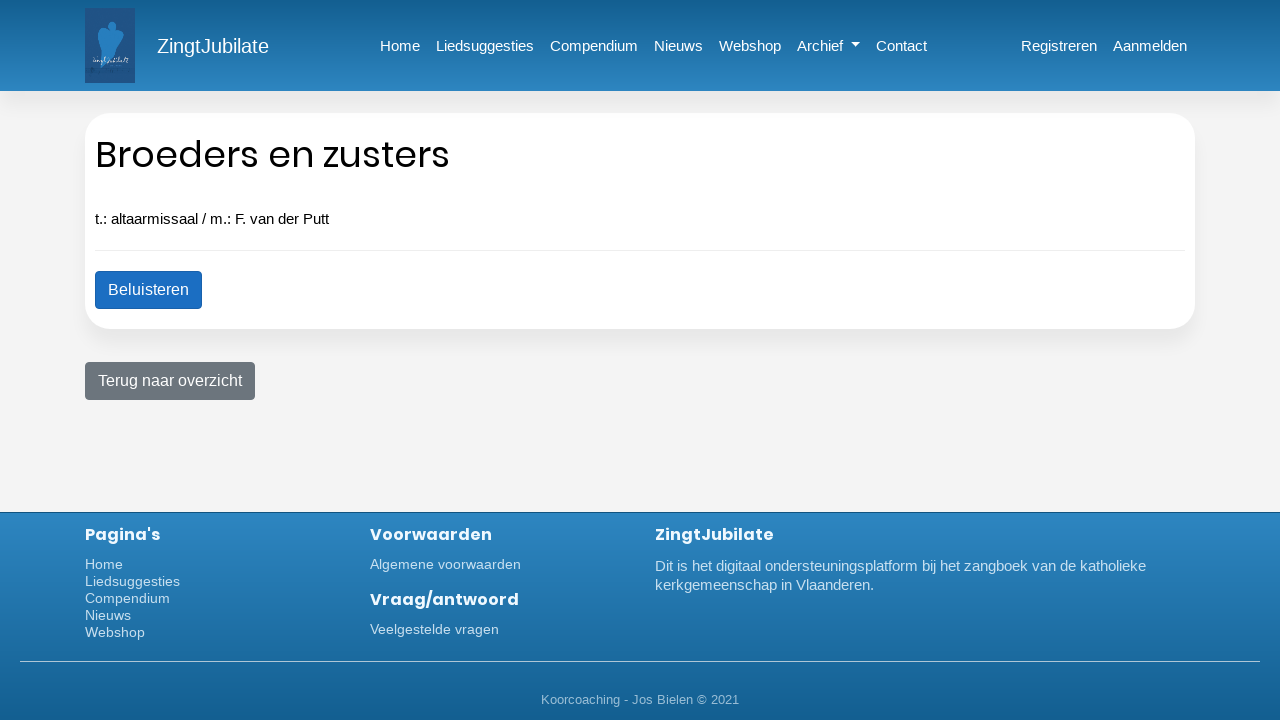

--- FILE ---
content_type: text/html; charset=utf-8
request_url: http://zingtjubilate.be/Compendium/Details/7
body_size: 3239
content:


<!DOCTYPE html>
<html lang="en">
<head>
    <meta charset="utf-8" />
    <meta name="description" content="Zingtjubilate.be is het ondersteuningsplatform bij de liedjesboeken.">
    <meta name="keywords" content="Zingtjubilate, Liedsuggesties , Compendium, Archief, Contact, Zingtjubilate.be, Kerk, koor, zingt, jubilate, be,">
    <meta name="author" content="Jos Bielen">
    <title>ZingtJubilate</title>

    <link rel="apple-touch-icon" sizes="180x180" href="/Images/icon/apple-touch-icon.png">
    <link rel="icon" type="image/png" sizes="32x32" href="/Images/icon/favicon-32x32.png">
    <link rel="icon" type="image/png" sizes="16x16" href="/Images/icon/favicon-16x16.png">

    <script type="text/javascript" src="https://cookieconsent.popupsmart.com/src/js/popper.js"></script>
    <script>window.start.init({ Palette: "palette6", Mode: "floating right", Theme: "edgeless", Message: "deze website maakt gebruik van cookies, ga naar deze pagina om er meer over te weten", LinkText: "lees meer", ButtonText: "Cookies Accepteren", Location: "/Home/Voorwaarden", Time: "5", })</script>


    <link rel="stylesheet" href="/lib/bootstrap/dist/css/bootstrap.min.css" />
    <link rel="stylesheet" href="/css/site.css" />
    <link rel="stylesheet" href="/css/headerStylesheet.css" />

    <link href="https://fonts.googleapis.com/css?family=Quicksand:400,600,700&display=swap" rel="stylesheet">
    <script src="https://ajax.googleapis.com/ajax/libs/jquery/3.5.1/jquery.min.js"></script>
    <link rel="stylesheet" href="https://www.w3schools.com/w3css/4/w3.css">
    <meta name="viewport" content="width=device-width, initial-scale=0.9">
    <link rel="stylesheet" href="/css/site.css" />
    <link rel="stylesheet" href="/css/footerStylesheet.css" />
    <link rel="stylesheet" href="/css/all.css" />

    <!-- ZingtJubilate.be - Google Analytics -->
    <script async src="https://www.googletagmanager.com/gtag/js?id=UA-70674281-1"></script>
    <script>
        window.dataLayer = window.dataLayer || [];
        function gtag() { dataLayer.push(arguments); }
        gtag('js', new Date());

        gtag('config', 'UA-70674281-1');
    </script>

    <!--End of google analytics-->

    <script>
        $(window).resize(function () {
            if ($(window).width() < 1100) {
                $("#hideIfPhone").css("display", "none");
                $("#hideIfPhoneDivider").css("display", "none");
            }
            else {
                $("#hideIfPhone").css("display", "flex");
                $("#hideIfPhoneDivider").css("display", "revert");
            }
        });
        $(window).on('load', function () {
            if ($(window).width() < 1100) {
                $("#hideIfPhone").css("display", "none");
                $("#hideIfPhoneDivider").css("display", "none");
            }
        });
        function updatemenu() {
            if (document.getElementById('responsive-menu').checked == true) {
                document.getElementById('menu').style.borderBottomRightRadius = "0";
                document.getElementById('menu').style.borderBottomLeftRadius = "0";
            } else {
                document.getElementById('menu').style.borderBottomRightRadius = "23px";
                document.getElementById('menu').style.borderBottomLeftRadius = "23px";
            }
        };

    </script>

    <style>

        /* ============ desktop view ============ */
        @media all and (min-width: 992px) {
            .dropdown-menu li {
                position: relative;
            }

            .nav-item .submenu {
                display: none;
                position: absolute;
                left: 100%;
                top: -7px;
            }

            .nav-item .submenu-left {
                right: 100%;
                left: auto;
            }

            .dropdown-menu > li:hover {
                background-color: #f1f1f1
            }

                .dropdown-menu > li:hover > .submenu {
                    display: block;
                }
        }
        /* ============ desktop view .end// ============ */

        /* ============ small devices ============ */
        @media (max-width: 991px) {
            .dropdown-menu .dropdown-menu {
                margin-left: 0.7rem;
                margin-right: 0.7rem;
                margin-bottom: .5rem;
            }
        }
        /* ============ small devices .end// ============ */

    </style>

    <script>
        document.addEventListener("DOMContentLoaded", function () {
            if (window.innerWidth < 992) {

                document.querySelectorAll('.navbar .dropdown').forEach(function (everydropdown) {

                    everydropdown.addEventListener('hidden.bs.dropdown', function () {

                        this.querySelectorAll('.submenu').forEach(function (everysubmenu) {

                            everysubmenu.style.display = 'none';
                        });
                    })
                });

                document.querySelectorAll('.dropdown-menu a').forEach(function (element) {
                    element.addEventListener('click', function (e) {
                        let nextEl = this.nextElementSibling;
                        if (nextEl && nextEl.classList.contains('submenu')) {
                            e.preventDefault();

                            if (nextEl.style.display == 'block') {
                                nextEl.style.display = 'none';
                            } else {
                                nextEl.style.display = 'block';
                            }

                        }
                    });
                })
            }
        });

    </script>
</head>



<body>
    <header role="banner">
        <nav class="navbar navbar-expand-md navbar-dark" id="menuHeader">
            <div class="container">
                <img src='/Images/ZingtJubilate.jpg' width="50" height="75" id="zingtjubilateHeaderImg" />
                <a class="navbar-brand RemoveIfTooSmall" style="margin-left: 2%;" href="/">ZingtJubilate</a>
                <button class="navbar-toggler" type="button" data-toggle="collapse" data-target="#navbarsExample05" aria-controls="navbarsExample05" aria-expanded="false">
                    <span class="navbar-toggler-icon"></span>
                </button>

                <div class="collapse navbar-collapse" id="navbarsExample05">

                    <ul class="navbar-nav ml-auto pl-lg-5 pl-0">

                        <li class="nav-item">
                            <a class="nav-link active" id="ALinkHeader" href="/">Home</a>
                        </li>
                        <li class="nav-item">
                            <a class="nav-link active" id="ALinkHeader" href="/Liedsuggesties">Liedsuggesties</a>
                        </li>
                        <li class="nav-item">
                            <a class="nav-link active" id="ALinkHeader" href="/Compendium">Compendium</a>
                        </li>
                        <li class="nav-item">
                            <a class="nav-link active" id="ALinkHeader" href="/News">Nieuws</a>
                        </li>
                        <li class="nav-item">
                            <a class="nav-link active" id="ALinkHeader" href="/ShopItem">Webshop</a>
                        </li>

                        <li class="nav-item dropdown" id="myDropdown">
                            <a class="nav-link active dropdown-toggle" href="#" data-bs-toggle="dropdown">  Archief  </a>
                            <ul class="dropdown-menu" style="top:30px;">
                                <li>
                                    <a class="dropdown-item" id="ALinkHeader" href="/Archief/Ajaar"> Jaar A</a>
                                </li>
                                <li>
                                    <a class="dropdown-item" id="ALinkHeader" href="/Archief/Bjaar"> Jaar B</a>
                                </li>
                                <li>
                                    <a class="dropdown-item" id="ALinkHeader" href="/Archief/Cjaar"> Jaar C</a>
                                </li>
                            </ul>
                        </li>
                        <li class="nav-item cta-btn">
                            <a class="nav-link" id="ALinkHeader" style="color:white;" href="/Contact">Contact</a>
                        </li>
                    </ul>

                        <ul class="navbar-nav ml-auto">
                            

<head>
    <link rel="stylesheet" href="/css/headerStylesheet.css" />
</head>

<ul class="registerloginknopmobile" style="display:flex;">

        <li class="nav-item" id="LoginTexts" style="list-style-type:none;">
            <a class="nav-link active" id="ALinkHeader" href="/Identity/Account/Register">Registreren</a>
        </li>

        <li class="nav-item" id="LoginTexts" style="list-style-type:none;">
            <a class="nav-link active" id="ALinkHeader" href="/Identity/Account/Login">Aanmelden</a>
        </li>
    
</ul>

                        </ul>

                </div>
            </div>
        </nav>
    </header>

    <div class="container" id="mainContainer">
        <main role="main" class="pb-3">
            


    <div id="compendiumContainerDetails">
        <h1>Broeders en zusters</h1>
        <br />

        <div>t.: altaarmissaal / m.: F. van der Putt</div>


        <hr />

            <a href="https://www.youtube.com/watch?v=D6hEgu69E0U" target="_blank" class="btn btn-primary">Beluisteren</a>
        &nbsp; &nbsp;
    </div>
<div>
    <a class="btn btn-secondary" href="/Compendium">Terug naar overzicht</a>
</div>


        </main>
    </div>


    <footer class="footer-dark card-footer" id="footerId">
        <div class="container">
            <div class="row" id="hideIfPhone">
                <div class="col-sm-6 col-md-3 item">
                    <h3 id="TitleHeader">Pagina's</h3>
                    <ul>
                        <li><a href="/">Home</a></li>
                        <li><a href="/Liedsuggesties">Liedsuggesties</a></li>
                        <li><a href="/Compendium">Compendium</a></li>
                        <li><a href="/News">Nieuws</a></li>
                        <li><a href="/ShopItem">Webshop</a></li>
                    </ul>
                </div>
                <div class="col-sm-6 col-md-3 item">
                    <h3 id="TitleHeader">Voorwaarden</h3>
                    <ul>
                        <li><a href="/Home/Voorwaarden">Algemene voorwaarden</a></li>
                        <br />
                    </ul>
                    <h3 id="TitleHeader">Vraag/antwoord</h3>
                    <ul>
                        <li><a href="/FAQ">Veelgestelde vragen</a></li>
                    </ul>
                </div>
                <div class="col-md-6 item text">
                    <h3 id="TitleHeader">ZingtJubilate</h3>
                    <p>Dit is het digitaal ondersteuningsplatform bij het zangboek van de katholieke kerkgemeenschap in Vlaanderen.</p>
                </div>
            </div>
        </div>
        <hr class="solid" id="hideIfPhoneDivider" style="opacity: 0.7;">
        <p class="copyright">Koorcoaching - Jos Bielen © 2021</p>

    </footer>

    <script>

        $(document).ready(function () {
            $('#myshoppingcart').click(function () {
                window.location.href = "/Personal/Shoppingcart";
            })
        })

    </script>


    <script src="/lib/jquery/dist/jquery.min.js"></script>
    <script src="/js/site.js?v=J76HAoNZG0uJpmJcpBLokK3VEMPzV2DIAviThVAOPeQ"></script>
    <script src="/js/jquery-3.3.1.min.js"></script>
    <script src="/js/jquery.sticky.js"></script>
    <script src="/js/main.js"></script>
    <script src="/lib/bootstrap/dist/js/bootstrap.bundle.min.js"></script>
    
</body>

</html>



--- FILE ---
content_type: text/css
request_url: http://zingtjubilate.be/css/site.css
body_size: 3433
content:
@import url("https://fonts.googleapis.com/css?family=Source+Sans+Pro");


/* poppins-300 - latin */
@font-face {
    font-family: 'Poppins';
    font-style: normal;
    font-weight: 300;
    src: url("../fonts/poppins/poppins-v5-latin-300.eot");
    /* IE9 Compat Modes */
    src: local("Poppins Light"), local("Poppins-Light"), url("../fonts/poppins/poppins-v5-latin-300.eot?#iefix") format("embedded-opentype"), url("../fonts/poppins/poppins-v5-latin-300.woff2") format("woff2"), url("../fonts/poppins/poppins-v5-latin-300.woff") format("woff"), url("../fonts/poppins/poppins-v5-latin-300.ttf") format("truetype"), url("../fonts/poppins/poppins-v5-latin-300.svg#Poppins") format("svg");
    /* Legacy iOS */
}
/* poppins-300italic - latin */
@font-face {
    font-family: 'Poppins';
    font-style: italic;
    font-weight: 300;
    src: url("../fonts/poppins/poppins-v5-latin-300italic.eot");
    /* IE9 Compat Modes */
    src: local("Poppins Light Italic"), local("Poppins-LightItalic"), url("../fonts/poppins/poppins-v5-latin-300italic.eot?#iefix") format("embedded-opentype"), url("../fonts/poppins/poppins-v5-latin-300italic.woff2") format("woff2"), url("../fonts/poppins/poppins-v5-latin-300italic.woff") format("woff"), url("../fonts/poppins/poppins-v5-latin-300italic.ttf") format("truetype"), url("../fonts/poppins/poppins-v5-latin-300italic.svg#Poppins") format("svg");
    /* Legacy iOS */
}
/* poppins-regular - latin */
@font-face {
    font-family: 'Poppins';
    font-style: normal;
    font-weight: 400;
    src: url("../fonts/poppins/poppins-v5-latin-regular.eot");
    /* IE9 Compat Modes */
    src: local("Poppins Regular"), local("Poppins-Regular"), url("../fonts/poppins/poppins-v5-latin-regular.eot?#iefix") format("embedded-opentype"), url("../fonts/poppins/poppins-v5-latin-regular.woff2") format("woff2"), url("../fonts/poppins/poppins-v5-latin-regular.woff") format("woff"), url("../fonts/poppins/poppins-v5-latin-regular.ttf") format("truetype"), url("../fonts/poppins/poppins-v5-latin-regular.svg#Poppins") format("svg");
    /* Legacy iOS */
}
/* poppins-italic - latin */
@font-face {
    font-family: 'Poppins';
    font-style: italic;
    font-weight: 400;
    src: url("../fonts/poppins/poppins-v5-latin-italic.eot");
    /* IE9 Compat Modes */
    src: local("Poppins Italic"), local("Poppins-Italic"), url("../fonts/poppins/poppins-v5-latin-italic.eot?#iefix") format("embedded-opentype"), url("../fonts/poppins/poppins-v5-latin-italic.woff2") format("woff2"), url("../fonts/poppins/poppins-v5-latin-italic.woff") format("woff"), url("../fonts/poppins/poppins-v5-latin-italic.ttf") format("truetype"), url("../fonts/poppins/poppins-v5-latin-italic.svg#Poppins") format("svg");
    /* Legacy iOS */
}
/* poppins-500 - latin */
@font-face {
    font-family: 'Poppins';
    font-style: normal;
    font-weight: 500;
    src: url("../fonts/poppins/poppins-v5-latin-500.eot");
    /* IE9 Compat Modes */
    src: local("Poppins Medium"), local("Poppins-Medium"), url("../fonts/poppins/poppins-v5-latin-500.eot?#iefix") format("embedded-opentype"), url("../fonts/poppins/poppins-v5-latin-500.woff2") format("woff2"), url("../fonts/poppins/poppins-v5-latin-500.woff") format("woff"), url("../fonts/poppins/poppins-v5-latin-500.ttf") format("truetype"), url("../fonts/poppins/poppins-v5-latin-500.svg#Poppins") format("svg");
    /* Legacy iOS */
}
/* poppins-500italic - latin */
@font-face {
    font-family: 'Poppins';
    font-style: italic;
    font-weight: 500;
    src: url("../fonts/poppins/poppins-v5-latin-500italic.eot");
    /* IE9 Compat Modes */
    src: local("Poppins Medium Italic"), local("Poppins-MediumItalic"), url("../fonts/poppins/poppins-v5-latin-500italic.eot?#iefix") format("embedded-opentype"), url("../fonts/poppins/poppins-v5-latin-500italic.woff2") format("woff2"), url("../fonts/poppins/poppins-v5-latin-500italic.woff") format("woff"), url("../fonts/poppins/poppins-v5-latin-500italic.ttf") format("truetype"), url("../fonts/poppins/poppins-v5-latin-500italic.svg#Poppins") format("svg");
    /* Legacy iOS */
}
/* poppins-600 - latin */
@font-face {
    font-family: 'Poppins';
    font-style: normal;
    font-weight: 600;
    src: url("../fonts/poppins/poppins-v5-latin-600.eot");
    /* IE9 Compat Modes */
    src: local("Poppins SemiBold"), local("Poppins-SemiBold"), url("../fonts/poppins/poppins-v5-latin-600.eot?#iefix") format("embedded-opentype"), url("../fonts/poppins/poppins-v5-latin-600.woff2") format("woff2"), url("../fonts/poppins/poppins-v5-latin-600.woff") format("woff"), url("../fonts/poppins/poppins-v5-latin-600.ttf") format("truetype"), url("../fonts/poppins/poppins-v5-latin-600.svg#Poppins") format("svg");
    /* Legacy iOS */
}
/* poppins-700 - latin */
@font-face {
    font-family: 'Poppins';
    font-style: normal;
    font-weight: 700;
    src: url("../fonts/poppins/poppins-v5-latin-700.eot");
    /* IE9 Compat Modes */
    src: local("Poppins Bold"), local("Poppins-Bold"), url("../fonts/poppins/poppins-v5-latin-700.eot?#iefix") format("embedded-opentype"), url("../fonts/poppins/poppins-v5-latin-700.woff2") format("woff2"), url("../fonts/poppins/poppins-v5-latin-700.woff") format("woff"), url("../fonts/poppins/poppins-v5-latin-700.ttf") format("truetype"), url("../fonts/poppins/poppins-v5-latin-700.svg#Poppins") format("svg");
    /* Legacy iOS */
}
/* poppins-700italic - latin */
@font-face {
    font-family: 'Poppins';
    font-style: italic;
    font-weight: 700;
    src: url("../fonts/poppins/poppins-v5-latin-700italic.eot");
    /* IE9 Compat Modes */
    src: local("Poppins Bold Italic"), local("Poppins-BoldItalic"), url("../fonts/poppins/poppins-v5-latin-700italic.eot?#iefix") format("embedded-opentype"), url("../fonts/poppins/poppins-v5-latin-700italic.woff2") format("woff2"), url("../fonts/poppins/poppins-v5-latin-700italic.woff") format("woff"), url("../fonts/poppins/poppins-v5-latin-700italic.ttf") format("truetype"), url("../fonts/poppins/poppins-v5-latin-700italic.svg#Poppins") format("svg");
    /* Legacy iOS */
}
/* poppins-800 - latin */
@font-face {
    font-family: 'Poppins';
    font-style: normal;
    font-weight: 800;
    src: url("../fonts/poppins/poppins-v5-latin-800.eot");
    /* IE9 Compat Modes */
    src: local("Poppins ExtraBold"), local("Poppins-ExtraBold"), url("../fonts/poppins/poppins-v5-latin-800.eot?#iefix") format("embedded-opentype"), url("../fonts/poppins/poppins-v5-latin-800.woff2") format("woff2"), url("../fonts/poppins/poppins-v5-latin-800.woff") format("woff"), url("../fonts/poppins/poppins-v5-latin-800.ttf") format("truetype"), url("../fonts/poppins/poppins-v5-latin-800.svg#Poppins") format("svg");
    /* Legacy iOS */
}
/* poppins-800italic - latin */
@font-face {
    font-family: 'Poppins';
    font-style: italic;
    font-weight: 800;
    src: url("../fonts/poppins/poppins-v5-latin-800italic.eot");
    /* IE9 Compat Modes */
    src: local("Poppins ExtraBold Italic"), local("Poppins-ExtraBoldItalic"), url("../fonts/poppins/poppins-v5-latin-800italic.eot?#iefix") format("embedded-opentype"), url("../fonts/poppins/poppins-v5-latin-800italic.woff2") format("woff2"), url("../fonts/poppins/poppins-v5-latin-800italic.woff") format("woff"), url("../fonts/poppins/poppins-v5-latin-800italic.ttf") format("truetype"), url("../fonts/poppins/poppins-v5-latin-800italic.svg#Poppins") format("svg");
    /* Legacy iOS */
}
/* poppins-900 - latin */
@font-face {
    font-family: 'Poppins';
    font-style: normal;
    font-weight: 900;
    src: url("../fonts/poppins/poppins-v5-latin-900.eot");
    /* IE9 Compat Modes */
    src: local("Poppins Black"), local("Poppins-Black"), url("../fonts/poppins/poppins-v5-latin-900.eot?#iefix") format("embedded-opentype"), url("../fonts/poppins/poppins-v5-latin-900.woff2") format("woff2"), url("../fonts/poppins/poppins-v5-latin-900.woff") format("woff"), url("../fonts/poppins/poppins-v5-latin-900.ttf") format("truetype"), url("../fonts/poppins/poppins-v5-latin-900.svg#Poppins") format("svg");
    /* Legacy iOS */
}

a .navbar-brand {
  white-space: normal;
  text-align: center;
  /*word-break: break-all;*/
  margin-left: 2%;
}

/* Provide sufficient contrast against white background */
a {
  color: #0366d6;
}


#NewsCard {
    display: block;
    background: #f0f0f0;
    border: 10px solid transparent
}

.btn-primary {
    color: #fff;
    background-color: #1b6ec2;
    border-color: #1861ac;
}

.nav-pills .nav-link.active, .nav-pills .show > .nav-link {
  color: #fff;
  background-color: #1b6ec2;
  border-color: #1861ac;
}

/* Sticky footer styles
-------------------------------------------------- */
html {
  font-size: 14px;
}
@media (min-width: 768px) {
  html {
    font-size: 16px;
  }
}

.border-top {
  border-top: 1px solid #e5e5e5;
}
.border-bottom {
  border-bottom: 1px solid #e5e5e5;
}

.box-shadow {
  box-shadow: 0 .25rem .75rem rgba(0, 0, 0, .05);
}

button.accept-policy {
  font-size: 1rem;
  line-height: inherit;
}

/* Sticky footer styles
-------------------------------------------------- */
html, body {
    padding: 0px !important;
    margin: 0px !important;
 }

body {
    /* Margin bottom by footer height */
    font-family: "Roboto", -apple-system, BlinkMacSystemFont, "Segoe UI", Roboto, "Helvetica Neue", Arial, "Noto Sans", sans-serif, "Apple Color Emoji", "Segoe UI Emoji", "Segoe UI Symbol", "Noto Color Emoji";
    background: #F4F4F4;
    color: #000;
    display: flex;
    flex-direction: column;
    min-height: 100vh;
}

.content{
    flex: 1 0 auto;
    padding: 20px;
}

#webshop-cards {
    border-radius: 25px;
}

h1, h2, h3, h4, h5, h6,
.h1, .h2, .h3, .h4, .h5, .h6 {
    font-family: "Poppins", sans-serif;
}

a {
    -webkit-transition: .3s all ease;
    -o-transition: .3s all ease;
    transition: .3s all ease;
}

/*--------------------------------------------------------------
# Hero Section
--------------------------------------------------------------*/
#hero {
    width: 100%;
    height: auto;
/*    background: url("../img/hero-bg.jpg") top center;*/
    background-size: cover;
    position: relative;
}

    #hero:before {
        content: "";
        background: rgba(0, 0, 0, 0);
        position: absolute;
        bottom: 0;
        top: 0;
        left: 0;
        right: 0;
    }

    #hero .container {
        padding-top: 70px;
    }

    #hero h1 {
        margin: 0 0 10px 0;
        font-size: 48px;
        font-weight: 700;
        line-height: 56px;
        text-transform: uppercase;
        color: #fff;
        text-shadow: 2px 2px 4px #000000;
    }

    #hero h2 {
        color: #fff;
        margin-bottom: 30px;
        font-size: 24px;
        text-shadow: 2px 2px 4px #000000;
    }

    #hero .btn-get-started {
        font-family: "Raleway", sans-serif;
        text-transform: uppercase;
        font-weight: 500;
        font-size: 14px;
        letter-spacing: 0.5px;
        display: inline-block;
        padding: 10px 28px;
        transition: 0.5s;
        border: 2px solid #fff;
        color: #fff;
    }

        #hero .btn-get-started:hover {
            background: #52A0FD;
            border-color: #52A0FD;
        }

@media (min-width: 1024px) {
    #hero {
        background-attachment: fixed;
    }
}

@media (max-width: 768px) {
    #hero {
        text-align: center;
    }

        #hero .container {
            padding-top: 40px;
        }

        #hero h1 {
            font-size: 28px;
            line-height: 36px;
        }

        #hero h2 {
            font-size: 18px;
            line-height: 24px;
            margin-bottom: 30px;
        }
}

    
a, a:hover {
        text-decoration: none !important;
    }

/*.content {
    padding: 7rem 0;
}
*/
h2 {
    font-size: 3rem;
    font-weight: 700;
}

h3 {
    font-size: 2rem;
    font-weight: 700;
}

.form-control {
    border: none;
    border-bottom: 1px solid #d9d9d9;
    padding-left: 0;
    padding-right: 0;
    border-radius: 0;
    background: #F4F4F4;
}


.form-control:active, .form-control:focus {
    outline: none;
    -webkit-box-shadow: none;
    box-shadow: none;
    border-color: #2E86C1;
    background: #F4F4F4;
    }

.formAcc-control {
    border: none;
    border-bottom: 1px solid #d9d9d9;
    padding-left: 0;
    padding-right: 0;
    border-radius: 0;
    background: #fff;
}

    
.formAcc-control:active, .formAcc-control:focus {
        outline: none;
        -webkit-box-shadow: none;
        box-shadow: none;
        border-color: #2E86C1;
        background: #fff;
    }

/*.btn, .form-control {
    height: 55px;
}*/

/*@media (max-width: 991.98px) {
    form.border-right {
        padding-right: 0 !important;
        border-right: none !important;
    }
}*/

label.error {
    font-size: 12px;
    color: red;
}

#message {
    resize: vertical;
}

#form-message-warning, #form-message-success {
    display: none;
}

#form-message-warning {
    color: #B90B0B;
}

#form-message-success {
    color: #55A44E;
    font-size: 18px;    
    font-weight: bold;
}

.submitting {
    float: left;
    width: 100%;
    padding: 10px 0;
    display: none;
    font-weight: bold;
    font-size: 12px;
    color: #000;
}

/* ----------------------------------------------
 * Generated by Animista on 2021-6-3 1:25:58
 * Licensed under FreeBSD License.
 * See http://animista.net/license for more info. 
 * w: http://animista.net, t: @cssanimista
 * ---------------------------------------------- */

@-webkit-keyframes scale-up-ver-center {
    0% {
        -webkit-transform: scaleY(.4);
        transform: scaleY(.4)
    }

    100% {
        -webkit-transform: scaleY(1);
        transform: scaleY(1)
    }
}

@keyframes scale-up-ver-center {
    0% {
        -webkit-transform: scaleY(.4);
        transform: scaleY(.4)
    }

    100% {
        -webkit-transform: scaleY(1);
        transform: scaleY(1)
    }
}

#compendiumContainer {
    margin-top: 3.5%;
    margin-bottom: 2%;
    border-radius: 2px;
    background-color: white;
    -webkit-box-shadow: 0px 15px 16.83px 0.17px rgb(0 0 0 / 5%);
    padding: 10px;
    min-height: 60vh;
}
#compendiumContainerDetails {
    margin-top: 2%;
    border-radius: 25px;
    background-color: white;
    -webkit-box-shadow: 0px 15px 16.83px 0.17px rgb(0 0 0 / 5%);
    padding: 10px;
    min-height: 30vh;
    margin-bottom: 3%;
}

.inputfieldLiedjesInfo {
    width: 100%;
    padding-left: 2%;
    border-radius: 25px;
}
.ee-textbox {
    min-width: 100%;
    max-width: 100%;
    border-bottom-left-radius: 25px;
    border-bottom-right-radius: 25px;
    min-height: 10vh;
}

#compendiumtitle {
    text-align: center;
    font-family: 'Poppins';
    font-weight: 700;
}

#compendiumcreate {
    color: white;
    font-weight: bold;  
    margin-bottom: 1%;
    border: 1px solid #2E86C1;
    border-radius: 5px;
    padding: 5px;
    background-color: #4682B4;
    margin:auto;
}


.CompendiumListItems {
    height: fit-content();
    width: fit-content();
    padding: 1%;
}

.backtolist {
    color: #fff;
    background-color: #0062cc;
    border-color: #005cbf;
    padding: 5px;
    border-radius: 5px;
}

.backtolist:hover,.backtolist:focus {
    color: #fff;
    background-color: #0062cc;
    border-color: #005cbf;
    padding: 5px;
    border-radius: 5px;
}

.btncontactpage {

}

#contactpopup {
    display: none; 
    position: fixed; 
    z-index: 1;
    left: 0;
    top: 0;
    width: 100%;
    height: 100%; 
    overflow: auto;
    background-color: rgb(0,0,0);
    background-color: rgba(0,0,0,0.4);
}

.contactpopupcontent {
    background-color: #fefefe;
    margin: 15% auto;
    padding: 20px;
    border: 1px solid #888;
    width: 80%;
    width: fit-content;
    margin: auto;
    margin-top: 20vh;
    border-radius: 5px;
    text-align: center;
}

.closebuttoncontact1 {
    border: 1px solid #4682B4;
    width: 30%;
    border-radius: 5px;
    padding-top: 10px;
    padding-bottom: 10px;
    display: inline-block;
    margin: 8%;
    color: white;
    margin-right: 10px;
    width: fit-content;
    background-color: #4682B4;
}

.closebuttoncontact2 {
    border: 1px solid #4682B4;
    width: 30%;
    border-radius: 5px;
    padding-top: 10px;
    padding-bottom: 10px;
    display: inline-block;
    margin: 8%;
    color: white;
    margin-right: 10px;
    width: fit-content;
    background-color: red;
    border-color: red;
}

.closebuttoncontact:hover,
.closebuttoncontact:focus {
    color: black;
    text-decoration: none;
    cursor: pointer;
}

    @media (max-width: 768px) {
        .CompendiumListItems {
            background-color: white;
        }

            .CompendiumListItems:hover {
                background-color: lightgray;
            }

            .CompendiumListItems::after {
                background-color: white;
            }
    }

    #search-bar{
    margin: auto;
}

    
#search-bar:focus {
        margin: auto;
        border-color: #2e86c1;
    }


/* ----------------------------------------------
 * Generated by Animista on 2021-6-3 0:28:49
 * Licensed under FreeBSD License.
 * See http://animista.net/license for more info. 
 * w: http://animista.net, t: @cssanimista
 * ---------------------------------------------- */

@-webkit-keyframes tracking-in-expand-fwd-top {
    0% {
        animation-name: tracking-in-expand-fwd-top;
        letter-spacing: -.5em;
        -webkit-transform: translateZ(-700px) translateY(-500px);
        transform: translateZ(-700px) translateY(-500px);
        opacity: 0
    }

    40% {
        animation-name: tracking-in-expand-fwd-top;
        opacity: .6
    }

    100% {
        animation-name: tracking-in-expand-fwd-top;
        -webkit-transform: translateZ(0) translateY(0);
        transform: translateZ(0) translateY(0);
        opacity: 1
    }
}

@keyframes tracking-in-expand-fwd-top  {
    0% {
        letter-spacing: -.5em;
        -webkit-transform: translateZ(-700px) translateY(-500px);
        transform: translateZ(-700px) translateY(-500px);
        opacity: 0
    }

    40% {
        opacity: .6
    }

    100% {
        -webkit-transform: translateZ(0) translateY(0);
        transform: translateZ(0) translateY(0);
        opacity: 1;
    }

}

.dropdown-item:hover, .dropdown-item:focus, .dropdown-item:active
{
    color: #2E86C1;
    background-color: #fff;
}

.dropdown-item {
    background-color: #fff;
}

@media screen and (max-width: 600px) {

    .hideSmallRes {
        display: none
    }

    .ChangeSmallRes {
        padding: 0px;
        padding-right: 0rem !important;
        border-right: 0px !important;
    }
}

#hideElementIfPhone, #hideElementIfPhone::after{
    display: normal;
}


@media (max-width: 768px) {
    #hideElementIfPhone {
        display: none
    }

    #hideElementIfPhone {
        padding: 0px;
        padding-right: 0rem !important;
        border-right: 0px !important;
    }
}
#CompendiumBox, #CompendiumBox::after {
    width: 20vw;
    margin-top: 2%;
}

@media (max-width: 800px) {
    #CompendiumBox {
        width: 60vw;
    }
}


--- FILE ---
content_type: text/css
request_url: http://zingtjubilate.be/css/headerStylesheet.css
body_size: 1296
content:
#menu {
    color: black;
}
#menuHeader {
    background: linear-gradient(#135f91, #2e86c1);
    -webkit-box-shadow: 0px 15px 16.83px 0.17px rgb(0 0 0 / 5%);
    /*-webkit-box-shadow: 0px 15px 10px -15px #111;*/
}
.menuNavbar {
    height: 69px;
    width: 50%;
    border-bottom: 1px solid lightgray;
    border-left: 1px solid lightgray;
    border-right: 1px solid lightgray;
    border-bottom-left-radius: 25px;
    border-bottom-right-radius: 25px;
    margin: auto;
}
.HeaderLogo {
    position: absolute;
    margin-left: auto;
    left: 3%;
    width: auto;
    height: 100px;
}
#logoutForm, #manage {
    margin: auto;
}

.headerBox {
    height: 100px;
    width: auto;
    background-color: transparent;
    background: top no-repeat;
    position: relative;
}
.navbarLogin {
    position: absolute;
    width: 17%;
    right: 3%;
    color: #fff;
}

#menu ul {
    margin: 0 auto;
    padding: 0;
    list-style: none
}

#menu ul {
    width: 100%;
}

#menu li {
    float: left;
    display: inline;
    position: relative;
    left: 15px;
}

#menu a {
    display: block;
    line-height: 65px;
    padding: 0 14px;
    text-decoration: none;
    color: white;
    font-size: 16px;
}

#menu a.dropdown-arrow:after {
    content: "\23F7";
    margin-left: 5px;
}

/*#menu li a:hover, li a:active {
    color: #0099CC;
    background: #F2F2F2;
    font-size: 125%;
    -moz-border-radius-topleft: 10px;
    -moz-border-radius-topright: 10px;
    -moz-border-radius-bottomright: 0px;
    -moz-border-radius-bottomleft: 0px;
    -webkit-border-radius: 10px 10px 0px 0px;
    border-radius: 10px 10px 10px 10px;
}*/

#menu input {
    display: none;
    margin: 0;
    padding: 0;
    height: 69px;
    width: 100%;
    opacity: 0;
    cursor: pointer
}

#menu label {
    display: none;
    line-height: 65px;
    text-align: center;
    position: absolute;
    left: 35px
}

#menu label:before {
    font-size: 1.6em;
    content: "\2261";
    margin-left: 20px;
}

#menu ul.sub-menus {
    height: auto;
    overflow: hidden;
    width: 170px;
    background: #205285;
    position: absolute;
    z-index: 99;
    display: none;
}

#menu ul.sub-menus li {
    display: block;
    width: 100%;
}

#menu ul.sub-menus a {
    color: #FFFFFF;
    font-size: 16px;
}

#menu li:hover ul.sub-menus {
    display: block
}

#menu ul.sub-menus a:hover {
    background: #F2F2F2;
    color: #444444;
}

@media screen and (max-width: 1300px) {
    #menu {
        position: relative
    }

    #menu ul {
        background: #111;
        position: absolute;
        top: 100%;
        right: 0;
        left: 0;
        z-index: 3;
        height: auto;
        display: none;
    }

    #menu ul.sub-menus {
        width: 100%;
        position: static;
    }

    #menu ul.sub-menus a {
        padding-left: 30px;
    }

    #menu li {
        display: block;
        float: none;
        width: auto;
    }

    #menu input, #menu label {
        position: absolute;
        top: 0;
        left: 0;
        display: block
    }

    #menu input {
        z-index: 4
    }

    #menu input:checked + label {
        color: white
    }

    #menu input:checked + label:before {
        content: "\00d7"
    }

    #menu input:checked ~ ul {
        display: block
    }
}
#ALinkHeader {
    text-decoration: none;
    /*display: inline-block;*/
    position: relative;
}

#ALinkHeader:after {
    background: none repeat scroll 0 0 transparent;
    bottom: 0;
    content: "";
    /*display: block;*/
    height: 2px;
    left: 50%;
    position: absolute;
    background: #fff;
    transition: width 0.3s ease 0s, left 0.3s ease 0s;
    width: 0;
}

#ALinkHeader:hover:after {
    width: 100%;
    left: 0;
}

@media screen and (max-height: 300px) {
    ul {
        margin-top: 40px;
    }
}
.RemoveIfTooSmall , .RemoveIfTooSmall::after{
    display: block;
}
@media (max-width: 1010px) {
    .RemoveIfTooSmall {
        display: none !important;
    }
}

@media (max-width: 600px) {
    #LoginTexts {
        margin: auto;
        margin-left: -11%;
    }

    .afmeldenknopmobile {
        margin-top: 0;
        margin-left: -2%;
    }

    .registerloginknopmobile {
        display: block;
        flex: none;
        flex-direction: column;
    }
}


--- FILE ---
content_type: text/css
request_url: http://zingtjubilate.be/css/footerStylesheet.css
body_size: 663
content:
/*.footer-dark {
    bottom: 0;
    position: absolute;
    width: 100%;
    display: block;
    color: #f0f9ff;
    background-color: #282d32;
    padding: 20px;
    margin-top: auto;
}*/
.footer-dark {
    flex: 0 0 50px;
    margin-top: auto;
    color: #f0f9ff;
    background: linear-gradient(#2e86c1,#135f91);
    /*background-color: #282d32;*/
    /*padding: 20px;*/
    margin-top: auto;
    /*max-height: 22vh;*/
    line-height: 0.8;
    z-index: 0;
}
#TitleHeader {
    color: #f0f9ff;
    font-weight: bold;
}


.footer-dark h3 {
    margin-top: 0;
    margin-bottom: 12px;
    font-weight: bold;
    font-size: 16px;
}

    .footer-dark ul {
        padding: 0;
        list-style: none;
        line-height: 1.25;
        font-size: 14px;
        margin-bottom: 0;
    }

    .footer-dark ul a {
        color: inherit;
        text-decoration: none;
        opacity: 0.8;
        line-height: 1.2;
    }

    .footer-dark ul a:hover {
        opacity: 0.9;
    }
        .footer-dark p {
            line-height: 1.3;
        }

@media (max-width:767px) {
    .footer-dark .item:not(.social) {
        text-align: center;
        padding-bottom: 20px;
    }
}

.footer-dark .item.text {
    margin-bottom: 20px;
}

@media (max-width:767px) {
    .footer-dark .item.text {
        margin-bottom: 0;
    }
}

.footer-dark .item.text p {
    opacity: 0.8;
    margin-bottom: 0;
}

.footer-dark .item.social {
    text-align: center;
}

@media (max-width:991px) {
    .footer-dark .item.social {
        text-align: center;
        margin-top: 20px;
    }
}

.footer-dark .item.social > a {
    font-size: 20px;
    width: 36px;
    height: 36px;
    line-height: 36px;
    display: inline-block;
    text-align: center;
    border-radius: 50%;
    box-shadow: 0 0 0 1px rgba(255,255,255,0.4);
    margin: 0 8px;
    color: #fff;
    opacity: 0.75;
}

    .footer-dark .item.social > a:hover {
        opacity: 0.9;
    }

.footer-dark .copyright {
    text-align: center;
    padding-top: 10px;
    opacity: 0.6;
    font-size: 13px;
    margin-bottom: 0;
}


--- FILE ---
content_type: application/javascript
request_url: http://zingtjubilate.be/js/site.js?v=J76HAoNZG0uJpmJcpBLokK3VEMPzV2DIAviThVAOPeQ
body_size: 412
content:
// Please see documentation at https://docs.microsoft.com/aspnet/core/client-side/bundling-and-minification
// for details on configuring this project to bundle and minify static web assets.

// Write your JavaScript code.

function w3_open() {
    if ($(window).width() < 1400) {  
        /*document.getElementById("mainBody").style.marginLeft = "30%";*/
    }
    else {
        document.getElementById("mainBody").style.marginLeft = "0%";
    }
    
    document.getElementById("mySidebar").style.width = "fit-content()";
    document.getElementById("mySidebar").style.display = "block";
    /*document.getElementById("openNav").style.display = 'none';*/
}
function w3_close() {
    document.getElementById("mainBody").style.marginLeft = "0%";
    document.getElementById("mySidebar").style.display = "none";
    /*document.getElementById("openNav").style.display = "inline-block";*/
}

//984px

--- FILE ---
content_type: application/javascript
request_url: http://zingtjubilate.be/js/main.js
body_size: 887
content:
$(function() {

	'use strict';

	// Form

	var contactForm = function() {

		if ($('#contactForm').length > 0 ) {
			$( "#contactForm" ).validate( {
				rules: {
					fname: "required",
					lname: "required",
					email: {
						required: true,
						email: true
					},
					message: {
						required: true,
						minlength: 5
					}
				},
				messages: {
					fname: "Please enter your first name",
					lname: "Please enter your last name",
					email: "Please enter a valid email address",
					message: "Please enter a message"
				},
				/* submit via ajax */
				submitHandler: function(form) {		
					var $submit = $('.submitting'),
						waitText = 'Submitting...';

					$.ajax({   	
				      type: "POST",
				      url: "php/send-email.php",
				      data: $(form).serialize(),

				      beforeSend: function() { 
				      	$submit.css('display', 'block').text(waitText);
				      },
				      success: function(msg) {
		               if (msg == 'OK') {
		               	$('#form-message-warning').hide();
				            setTimeout(function(){
		               		$('#contactForm').fadeOut();
		               	}, 1000);
				            setTimeout(function(){
				               $('#form-message-success').fadeIn();   
		               	}, 1400);
			               
			            } else {
			               $('#form-message-warning').html(msg);
				            $('#form-message-warning').fadeIn();
				            $submit.css('display', 'none');
			            }
				      },
				      error: function() {
				      	$('#form-message-warning').html("Something went wrong. Please try again.");
				         $('#form-message-warning').fadeIn();
				         $submit.css('display', 'none');
				      }
			      });    		
		  		}
				
			} );
		}
	};
	contactForm();

});

$(function () {

	var siteSticky = function () {
		$(".js-sticky-header").sticky({ topSpacing: 0 });
	};
	siteSticky();

	var siteDropdown = function () {

		$('nav .dropdown').hover(function () {
			var $this = $(this);
			$this.addClass('show');
			$this.find('> a').attr('aria-expanded', true);
			$this.find('.dropdown-menu').addClass('show');
		}, function () {
			var $this = $(this);
			$this.removeClass('show');
			$this.find('> a').attr('aria-expanded', false);
			$this.find('.dropdown-menu').removeClass('show');
		});


		$('#dropdown04').on('show.bs.dropdown', function () {
			console.log('show');
		});

		$('.navbar .dropdown > a').click(function () {
			location.href = this.href;
		});
	};
	siteDropdown();

});